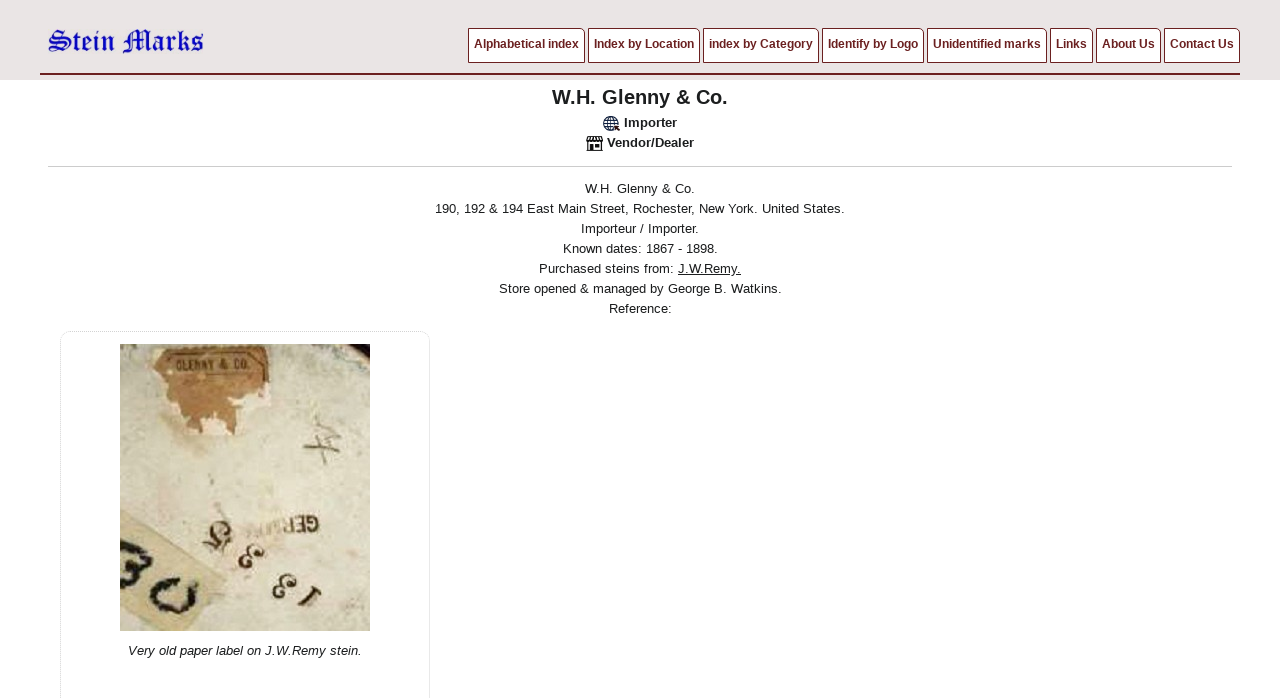

--- FILE ---
content_type: text/html; charset=UTF-8
request_url: https://www.steinmarks.co.uk/page?id=89
body_size: 1900
content:
<!doctype html>
<html lang="en">
<head>
	<base href="https://www.steinmarks.co.uk/">
	<title>W.H. Glenny & Co.</title>
<meta name="description" content="W.H. Glenny & Co.">
<meta http-equiv="content-type" content="text/html; CHARSET=UTF-8">
<link rel="SHORTCUT ICON" href="favicon.ico">	
<meta name="viewport" content="width=device-width, user-scalable=yes">

<meta property="og:title" content="W.H. Glenny &amp; Co.">
<meta property="og:description" content="W.H. Glenny &amp; Co.">
<meta property="og:url" content="https://www.steinmarks.co.uk/page?id=89">
<meta property="og:type" content="website">
<meta property="og:image" content="https://www.steinmarks.co.uk/css/images/steinmarks-og-image.jpg">
<link rel="stylesheet" type="text/css" href="css/css-reset.css">
<link rel="stylesheet" type="text/css" href="css/paqqa.css?v=20251220">
<link rel="stylesheet" type="text/css" href="css/lightbox.css">
<link rel="stylesheet" type="text/css" href="css/jquery-ui-1.10.3.custom.css"> 
<script src="js/jquery/1.10.2/jquery.min.js"></script> 
<script src="js/jquery/jquery-ui-1.10.3.js"></script>
<script src="js/jquery/jquery.ui.datepicker-nl.js"></script>
<script src="js/jquery.easy-confirm-dialog.js"></script>
<script>
  function wachten() {
  $('#wachten').show();
}
</script>


<script>
$(document).ready(function(){
  $('#mobile_menu_switch').on( "click", function() {
    $('#mobile_menu').slideToggle();
  });
});
</script>

<script>
function initializeDatepicker(){
    $.datepicker.setDefaults( $.datepicker.regional[ "nl" ] );
    
    $( ".datum" ).datepicker({
      dateFormat: 'dd-mm-yy',
      changeMonth: true, 
      changeYear: true,
      showWeek: true,
      numberOfMonths: 1,
      buttonImageOnly: true,
      minDate: "-1Y",
      maxDate: "+1Y +0M +0D",
      showButtonPanel: false
    });

  var myDate = new Date("January 1, 1980");
  
  $('.geboortedatum').datepicker({
    dateFormat: 'dd-mm-yy',
    changeMonth: true, 
    changeYear: true,
    showWeek: false,
    numberOfMonths: 1,
    buttonImageOnly: true,
    yearRange: "c-100:c+100",
    maxDate: "+0Y +0M +0D",
    showButtonPanel: false,
    defaultDate: myDate
  });
}

$(document).ready(function() {
  initializeDatepicker();
  $(".confirm").easyconfirm(); // initialisatie bevestigings-venster
});  
</script>


		<script>
			var _gaq = _gaq || [];
			_gaq.push(['_setAccount', 'xxxx']);
			_gaq.push(['_trackPageview']);
		
			(function() {
				var ga = document.createElement('script'); ga.type = 'text/javascript'; ga.async = true;
				ga.src = ('https:' == document.location.protocol ? 'https://ssl' : 'http://www') + '.google-analytics.com/ga.js';
				var s = document.getElementsByTagName('script')[0]; s.parentNode.insertBefore(ga, s);
			})();
		</script>		
		</head>

<body>
  <div id="header_wrapper">
  <div id="header">
		<div id="header_logo" style="height: auto;">
			<a href="https://www.steinmarks.co.uk/page?id=1"><img title="steinmarks.co.uk" alt="steinmarks.co.uk" src="css/images/logo.png"></a>
		</div>
	
		<div id="header_right">
			<div id="header_languages">
									<a href="https://www.steinmarks.co.uk/"><img src="https://www.steinmarks.co.uk/css/images/flags/flag_en.png" alt="en"/></a>
								</div>
			
		<nav>  
			<div id="header_menu">
				<!-- grote schermen -->
<ul class="mainitem noTablet noMobile">
  <li >
<a href="https://www.steinmarks.co.uk/index-by-name">Alphabetical index</a>
</li>
<li >
<a href="https://www.steinmarks.co.uk/index-by-location">Index by Location</a>
</li>
<li >
<a href="https://www.steinmarks.co.uk/index-by-category">index by Category</a>
</li>
<li >
<a href="https://www.steinmarks.co.uk/index-by-logo">Identify by Logo</a>
</li>
<li >
<a href="https://www.steinmarks.co.uk/page?id=770">Unidentified marks</a>
</li>
<li >
<a href="https://www.steinmarks.co.uk/links">Links</a>
</li>
<li >
<a href="https://www.steinmarks.co.uk/about-us">About Us</a>
</li>
<li >
<a href="https://www.steinmarks.co.uk/contact/">Contact Us</a>
</li>
</ul>  

<!-- kleine schermen -->
<div id="mobile_menu_wrapper" class="noDesktop">
  <div id="mobile_menu_switch">
    <img alt="menu" src="css/images/mobile_menu_button.png"/>
  </div>
  
  <div id="mobile_menu" onclick="$(this).hide('fast');">
  	<span title="close" onclick="$('#mobile_menu').hide('fast');" style="text-align: center; font-style: italic; cursor: pointer;">close<img src="css/images/delete.png" style="float: right; height: 15px;" class="Xicon" alt="x"></span>
		<span ><a onclick="wachten();" href="https://www.steinmarks.co.uk/index-by-name">Alphabetical index</a>
</span>
<span ><a onclick="wachten();" href="https://www.steinmarks.co.uk/index-by-location">Index by Location</a>
</span>
<span ><a onclick="wachten();" href="https://www.steinmarks.co.uk/index-by-category">index by Category</a>
</span>
<span ><a onclick="wachten();" href="https://www.steinmarks.co.uk/index-by-logo">Identify by Logo</a>
</span>
<span ><a onclick="wachten();" href="https://www.steinmarks.co.uk/page?id=770">Unidentified marks</a>
</span>
<span ><a onclick="wachten();" href="https://www.steinmarks.co.uk/links">Links</a>
</span>
<span ><a onclick="wachten();" href="https://www.steinmarks.co.uk/about-us">About Us</a>
</span>
<span ><a onclick="wachten();" href="https://www.steinmarks.co.uk/contact/">Contact Us</a>
</span>
  </div>
</div>


			</div>
			<br style="clear: both;">
		</nav>  
		
		
		</div>
		<br style="clear: both;">
	</div>	
</div>

  
  <div id="inhoud">

<div><h1 class="centered">W.H. Glenny &amp; Co.</h1><div id="categoryicons" class="centered"><img class="icon" alt="Importer" src="css/images/icons/importer.png">&nbsp;<b>Importer</b><br style="clear: both;"><img class="icon" alt="Vendor/Dealer" src="css/images/icons/vendor.png">&nbsp;<b>Vendor/Dealer</b><br style="clear: both;"></div><hr><div class="centered">W.H. Glenny & Co.<br>
190, 192 & 194 East Main Street, Rochester, New York. United States.<br>
Importeur / Importer.<br>
Known dates: 1867 - 1898.<br>
Purchased steins from: <a href="page?id=203">J.W.Remy.<br>
</a>Store opened & managed by George B. Watkins.<br>
Reference:</div><div class="imgBlock"><img src="https://www.steinmarks.co.uk/content/images/large/89-01.jpg" ><div class="imgCaption"><span class="caption">Very old paper label on J.W.Remy stein.</span></div></div></div>    <br style="clear: both;">			
	</div>
	<div id="voeter">
		<div id="voeter_menu">
	<a href="https://www.steinmarks.co.uk/page?id=1">home</a> | 
  <a href="contact/">contact</a> |
   
  <a href="https://www.steinmarks.co.uk/privacy">privacy</a> 
</div>


<div id="wachten">
  <img src="css/images/wachten.gif" alt="wachten.."/>
</div>

	</div>
	
	<div id="credits">
		&copy; steinmarks.co.uk 2026 &nbsp;
| website: <a rel="nofollow" target="_blank" style="text-decoration:underline;" title="Paul van Eck webdevelopment" href="https://www.paqqa.nl/">Paul van Eck</a>

	</div>
</body>
</html>
